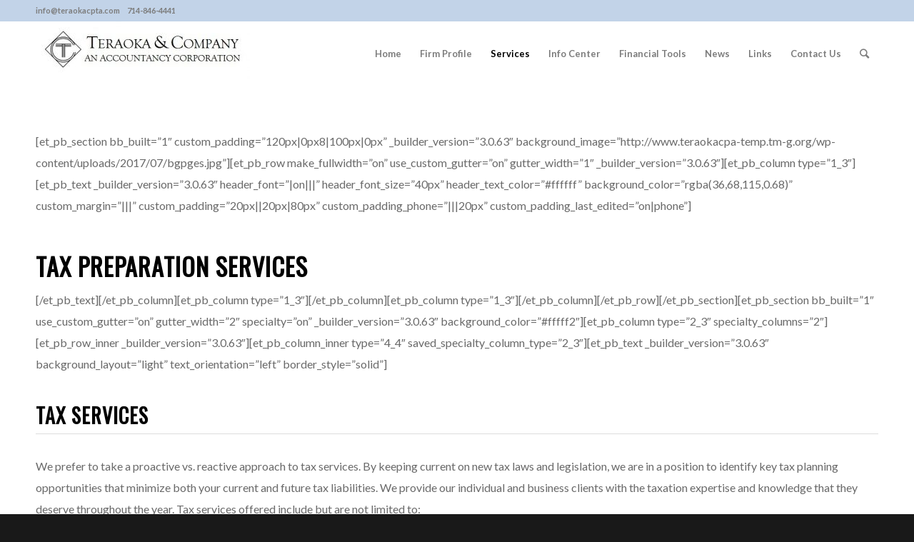

--- FILE ---
content_type: text/html; charset=UTF-8
request_url: http://www.teraokacpa-temp.tm-g.org/tax-preparation-services/
body_size: 19136
content:
<!DOCTYPE html>
<html lang="en-US" class="html_stretched responsive av-preloader-disabled av-default-lightbox  html_header_top html_logo_left html_main_nav_header html_menu_right html_slim html_header_sticky html_header_shrinking html_header_topbar_active html_mobile_menu_phone html_header_searchicon html_content_align_center html_header_unstick_top_disabled html_header_stretch_disabled html_minimal_header html_elegant-blog html_modern-blog html_av-overlay-side html_av-overlay-side-classic html_av-submenu-noclone html_entry_id_167 av-cookies-no-cookie-consent av-no-preview html_text_menu_active ">
<head>
<meta charset="UTF-8" />
<meta name="robots" content="index, follow" />


<!-- mobile setting -->
<meta name="viewport" content="width=device-width, initial-scale=1">

<!-- Scripts/CSS and wp_head hook -->
<title>Tax Preparation Services &#8211; Teraoka and Company</title>
<meta name='robots' content='max-image-preview:large' />
<link rel='dns-prefetch' href='//www.teraokacpa-temp.tm-g.org' />
<link rel='dns-prefetch' href='//s.w.org' />
<link rel="alternate" type="application/rss+xml" title="Teraoka and Company &raquo; Feed" href="http://www.teraokacpa-temp.tm-g.org/feed/" />
<link rel="alternate" type="application/rss+xml" title="Teraoka and Company &raquo; Comments Feed" href="http://www.teraokacpa-temp.tm-g.org/comments/feed/" />

<!-- google webfont font replacement -->

			<script type='text/javascript'>

				(function() {
					
					/*	check if webfonts are disabled by user setting via cookie - or user must opt in.	*/
					var html = document.getElementsByTagName('html')[0];
					var cookie_check = html.className.indexOf('av-cookies-needs-opt-in') >= 0 || html.className.indexOf('av-cookies-can-opt-out') >= 0;
					var allow_continue = true;
					var silent_accept_cookie = html.className.indexOf('av-cookies-user-silent-accept') >= 0;

					if( cookie_check && ! silent_accept_cookie )
					{
						if( ! document.cookie.match(/aviaCookieConsent/) || html.className.indexOf('av-cookies-session-refused') >= 0 )
						{
							allow_continue = false;
						}
						else
						{
							if( ! document.cookie.match(/aviaPrivacyRefuseCookiesHideBar/) )
							{
								allow_continue = false;
							}
							else if( ! document.cookie.match(/aviaPrivacyEssentialCookiesEnabled/) )
							{
								allow_continue = false;
							}
							else if( document.cookie.match(/aviaPrivacyGoogleWebfontsDisabled/) )
							{
								allow_continue = false;
							}
						}
					}
					
					if( allow_continue )
					{
						var f = document.createElement('link');
					
						f.type 	= 'text/css';
						f.rel 	= 'stylesheet';
						f.href 	= '//fonts.googleapis.com/css?family=Oswald%7CLato:300,400,700';
						f.id 	= 'avia-google-webfont';

						document.getElementsByTagName('head')[0].appendChild(f);
					}
				})();
			
			</script>
					<script type="text/javascript">
			window._wpemojiSettings = {"baseUrl":"https:\/\/s.w.org\/images\/core\/emoji\/13.0.1\/72x72\/","ext":".png","svgUrl":"https:\/\/s.w.org\/images\/core\/emoji\/13.0.1\/svg\/","svgExt":".svg","source":{"concatemoji":"http:\/\/www.teraokacpa-temp.tm-g.org\/wp-includes\/js\/wp-emoji-release.min.js?ver=5.7.8"}};
			!function(e,a,t){var n,r,o,i=a.createElement("canvas"),p=i.getContext&&i.getContext("2d");function s(e,t){var a=String.fromCharCode;p.clearRect(0,0,i.width,i.height),p.fillText(a.apply(this,e),0,0);e=i.toDataURL();return p.clearRect(0,0,i.width,i.height),p.fillText(a.apply(this,t),0,0),e===i.toDataURL()}function c(e){var t=a.createElement("script");t.src=e,t.defer=t.type="text/javascript",a.getElementsByTagName("head")[0].appendChild(t)}for(o=Array("flag","emoji"),t.supports={everything:!0,everythingExceptFlag:!0},r=0;r<o.length;r++)t.supports[o[r]]=function(e){if(!p||!p.fillText)return!1;switch(p.textBaseline="top",p.font="600 32px Arial",e){case"flag":return s([127987,65039,8205,9895,65039],[127987,65039,8203,9895,65039])?!1:!s([55356,56826,55356,56819],[55356,56826,8203,55356,56819])&&!s([55356,57332,56128,56423,56128,56418,56128,56421,56128,56430,56128,56423,56128,56447],[55356,57332,8203,56128,56423,8203,56128,56418,8203,56128,56421,8203,56128,56430,8203,56128,56423,8203,56128,56447]);case"emoji":return!s([55357,56424,8205,55356,57212],[55357,56424,8203,55356,57212])}return!1}(o[r]),t.supports.everything=t.supports.everything&&t.supports[o[r]],"flag"!==o[r]&&(t.supports.everythingExceptFlag=t.supports.everythingExceptFlag&&t.supports[o[r]]);t.supports.everythingExceptFlag=t.supports.everythingExceptFlag&&!t.supports.flag,t.DOMReady=!1,t.readyCallback=function(){t.DOMReady=!0},t.supports.everything||(n=function(){t.readyCallback()},a.addEventListener?(a.addEventListener("DOMContentLoaded",n,!1),e.addEventListener("load",n,!1)):(e.attachEvent("onload",n),a.attachEvent("onreadystatechange",function(){"complete"===a.readyState&&t.readyCallback()})),(n=t.source||{}).concatemoji?c(n.concatemoji):n.wpemoji&&n.twemoji&&(c(n.twemoji),c(n.wpemoji)))}(window,document,window._wpemojiSettings);
		</script>
		<style type="text/css">
img.wp-smiley,
img.emoji {
	display: inline !important;
	border: none !important;
	box-shadow: none !important;
	height: 1em !important;
	width: 1em !important;
	margin: 0 .07em !important;
	vertical-align: -0.1em !important;
	background: none !important;
	padding: 0 !important;
}
</style>
	<link rel='stylesheet' id='wp-block-library-css'  href='http://www.teraokacpa-temp.tm-g.org/wp-includes/css/dist/block-library/style.min.css?ver=5.7.8' type='text/css' media='all' />
<link rel='stylesheet' id='rs-plugin-settings-css'  href='http://www.teraokacpa-temp.tm-g.org/wp-content/plugins/revslider/public/assets/css/rs6.css?ver=6.4.3' type='text/css' media='all' />
<style id='rs-plugin-settings-inline-css' type='text/css'>
#rs-demo-id {}
</style>
<link rel='stylesheet' id='gforms_reset_css-css'  href='http://www.teraokacpa-temp.tm-g.org/wp-content/plugins/gravityforms/css/formreset.min.css?ver=2.4.21' type='text/css' media='all' />
<link rel='stylesheet' id='gforms_formsmain_css-css'  href='http://www.teraokacpa-temp.tm-g.org/wp-content/plugins/gravityforms/css/formsmain.min.css?ver=2.4.21' type='text/css' media='all' />
<link rel='stylesheet' id='gforms_ready_class_css-css'  href='http://www.teraokacpa-temp.tm-g.org/wp-content/plugins/gravityforms/css/readyclass.min.css?ver=2.4.21' type='text/css' media='all' />
<link rel='stylesheet' id='gforms_browsers_css-css'  href='http://www.teraokacpa-temp.tm-g.org/wp-content/plugins/gravityforms/css/browsers.min.css?ver=2.4.21' type='text/css' media='all' />
<link rel='stylesheet' id='avia-merged-styles-css'  href='http://www.teraokacpa-temp.tm-g.org/wp-content/uploads/dynamic_avia/avia-merged-styles-7e19e3e781932f25c2bc85715b7f0e46---6061748c00577.css' type='text/css' media='all' />
<script type='text/javascript' src='http://www.teraokacpa-temp.tm-g.org/wp-includes/js/jquery/jquery.min.js?ver=3.5.1' id='jquery-core-js'></script>
<script type='text/javascript' src='http://www.teraokacpa-temp.tm-g.org/wp-includes/js/jquery/jquery-migrate.min.js?ver=3.3.2' id='jquery-migrate-js'></script>
<script type='text/javascript' src='http://www.teraokacpa-temp.tm-g.org/wp-content/plugins/revslider/public/assets/js/rbtools.min.js?ver=6.4.3' id='tp-tools-js'></script>
<script type='text/javascript' src='http://www.teraokacpa-temp.tm-g.org/wp-content/plugins/revslider/public/assets/js/rs6.min.js?ver=6.4.3' id='revmin-js'></script>
<script type='text/javascript' src='http://www.teraokacpa-temp.tm-g.org/wp-content/plugins/gravityforms/js/jquery.json.min.js?ver=2.4.21' id='gform_json-js'></script>
<script type='text/javascript' id='gform_gravityforms-js-extra'>
/* <![CDATA[ */
var gf_global = {"gf_currency_config":{"name":"U.S. Dollar","symbol_left":"$","symbol_right":"","symbol_padding":"","thousand_separator":",","decimal_separator":".","decimals":2},"base_url":"http:\/\/www.teraokacpa-temp.tm-g.org\/wp-content\/plugins\/gravityforms","number_formats":[],"spinnerUrl":"http:\/\/www.teraokacpa-temp.tm-g.org\/wp-content\/plugins\/gravityforms\/images\/spinner.gif"};
/* ]]> */
</script>
<script type='text/javascript' src='http://www.teraokacpa-temp.tm-g.org/wp-content/plugins/gravityforms/js/gravityforms.min.js?ver=2.4.21' id='gform_gravityforms-js'></script>
<script type='text/javascript' src='http://www.teraokacpa-temp.tm-g.org/wp-content/plugins/gravityforms/js/jquery.maskedinput.min.js?ver=2.4.21' id='gform_masked_input-js'></script>
<link rel="https://api.w.org/" href="http://www.teraokacpa-temp.tm-g.org/wp-json/" /><link rel="alternate" type="application/json" href="http://www.teraokacpa-temp.tm-g.org/wp-json/wp/v2/pages/167" /><link rel="EditURI" type="application/rsd+xml" title="RSD" href="http://www.teraokacpa-temp.tm-g.org/xmlrpc.php?rsd" />
<link rel="wlwmanifest" type="application/wlwmanifest+xml" href="http://www.teraokacpa-temp.tm-g.org/wp-includes/wlwmanifest.xml" /> 
<meta name="generator" content="WordPress 5.7.8" />
<link rel="canonical" href="http://www.teraokacpa-temp.tm-g.org/tax-preparation-services/" />
<link rel='shortlink' href='http://www.teraokacpa-temp.tm-g.org/?p=167' />
<link rel="alternate" type="application/json+oembed" href="http://www.teraokacpa-temp.tm-g.org/wp-json/oembed/1.0/embed?url=http%3A%2F%2Fwww.teraokacpa-temp.tm-g.org%2Ftax-preparation-services%2F" />
<link rel="alternate" type="text/xml+oembed" href="http://www.teraokacpa-temp.tm-g.org/wp-json/oembed/1.0/embed?url=http%3A%2F%2Fwww.teraokacpa-temp.tm-g.org%2Ftax-preparation-services%2F&#038;format=xml" />
<link rel="profile" href="http://gmpg.org/xfn/11" />
<link rel="alternate" type="application/rss+xml" title="Teraoka and Company RSS2 Feed" href="http://www.teraokacpa-temp.tm-g.org/feed/" />
<link rel="pingback" href="http://www.teraokacpa-temp.tm-g.org/xmlrpc.php" />
<!--[if lt IE 9]><script src="http://www.teraokacpa-temp.tm-g.org/wp-content/themes/enfold/js/html5shiv.js"></script><![endif]-->

<meta name="generator" content="Powered by Slider Revolution 6.4.3 - responsive, Mobile-Friendly Slider Plugin for WordPress with comfortable drag and drop interface." />

<!-- To speed up the rendering and to display the site as fast as possible to the user we include some styles and scripts for above the fold content inline -->
<script type="text/javascript">'use strict';var avia_is_mobile=!1;if(/Android|webOS|iPhone|iPad|iPod|BlackBerry|IEMobile|Opera Mini/i.test(navigator.userAgent)&&'ontouchstart' in document.documentElement){avia_is_mobile=!0;document.documentElement.className+=' avia_mobile '}
else{document.documentElement.className+=' avia_desktop '};document.documentElement.className+=' js_active ';(function(){var e=['-webkit-','-moz-','-ms-',''],n='';for(var t in e){if(e[t]+'transform' in document.documentElement.style){document.documentElement.className+=' avia_transform ';n=e[t]+'transform'};if(e[t]+'perspective' in document.documentElement.style)document.documentElement.className+=' avia_transform3d '};if(typeof document.getElementsByClassName=='function'&&typeof document.documentElement.getBoundingClientRect=='function'&&avia_is_mobile==!1){if(n&&window.innerHeight>0){setTimeout(function(){var e=0,o={},a=0,t=document.getElementsByClassName('av-parallax'),i=window.pageYOffset||document.documentElement.scrollTop;for(e=0;e<t.length;e++){t[e].style.top='0px';o=t[e].getBoundingClientRect();a=Math.ceil((window.innerHeight+i-o.top)*0.3);t[e].style[n]='translate(0px, '+a+'px)';t[e].style.top='auto';t[e].className+=' enabled-parallax '}},50)}}})();</script><link rel="icon" href="http://www.teraokacpa-temp.tm-g.org/wp-content/uploads/2019/09/cropped-teraoka-favicon-32x32.jpg" sizes="32x32" />
<link rel="icon" href="http://www.teraokacpa-temp.tm-g.org/wp-content/uploads/2019/09/cropped-teraoka-favicon-192x192.jpg" sizes="192x192" />
<link rel="apple-touch-icon" href="http://www.teraokacpa-temp.tm-g.org/wp-content/uploads/2019/09/cropped-teraoka-favicon-180x180.jpg" />
<meta name="msapplication-TileImage" content="http://www.teraokacpa-temp.tm-g.org/wp-content/uploads/2019/09/cropped-teraoka-favicon-270x270.jpg" />
<script type="text/javascript">function setREVStartSize(e){
			//window.requestAnimationFrame(function() {				 
				window.RSIW = window.RSIW===undefined ? window.innerWidth : window.RSIW;	
				window.RSIH = window.RSIH===undefined ? window.innerHeight : window.RSIH;	
				try {								
					var pw = document.getElementById(e.c).parentNode.offsetWidth,
						newh;
					pw = pw===0 || isNaN(pw) ? window.RSIW : pw;
					e.tabw = e.tabw===undefined ? 0 : parseInt(e.tabw);
					e.thumbw = e.thumbw===undefined ? 0 : parseInt(e.thumbw);
					e.tabh = e.tabh===undefined ? 0 : parseInt(e.tabh);
					e.thumbh = e.thumbh===undefined ? 0 : parseInt(e.thumbh);
					e.tabhide = e.tabhide===undefined ? 0 : parseInt(e.tabhide);
					e.thumbhide = e.thumbhide===undefined ? 0 : parseInt(e.thumbhide);
					e.mh = e.mh===undefined || e.mh=="" || e.mh==="auto" ? 0 : parseInt(e.mh,0);		
					if(e.layout==="fullscreen" || e.l==="fullscreen") 						
						newh = Math.max(e.mh,window.RSIH);					
					else{					
						e.gw = Array.isArray(e.gw) ? e.gw : [e.gw];
						for (var i in e.rl) if (e.gw[i]===undefined || e.gw[i]===0) e.gw[i] = e.gw[i-1];					
						e.gh = e.el===undefined || e.el==="" || (Array.isArray(e.el) && e.el.length==0)? e.gh : e.el;
						e.gh = Array.isArray(e.gh) ? e.gh : [e.gh];
						for (var i in e.rl) if (e.gh[i]===undefined || e.gh[i]===0) e.gh[i] = e.gh[i-1];
											
						var nl = new Array(e.rl.length),
							ix = 0,						
							sl;					
						e.tabw = e.tabhide>=pw ? 0 : e.tabw;
						e.thumbw = e.thumbhide>=pw ? 0 : e.thumbw;
						e.tabh = e.tabhide>=pw ? 0 : e.tabh;
						e.thumbh = e.thumbhide>=pw ? 0 : e.thumbh;					
						for (var i in e.rl) nl[i] = e.rl[i]<window.RSIW ? 0 : e.rl[i];
						sl = nl[0];									
						for (var i in nl) if (sl>nl[i] && nl[i]>0) { sl = nl[i]; ix=i;}															
						var m = pw>(e.gw[ix]+e.tabw+e.thumbw) ? 1 : (pw-(e.tabw+e.thumbw)) / (e.gw[ix]);					
						newh =  (e.gh[ix] * m) + (e.tabh + e.thumbh);
					}				
					if(window.rs_init_css===undefined) window.rs_init_css = document.head.appendChild(document.createElement("style"));					
					document.getElementById(e.c).height = newh+"px";
					window.rs_init_css.innerHTML += "#"+e.c+"_wrapper { height: "+newh+"px }";				
				} catch(e){
					console.log("Failure at Presize of Slider:" + e)
				}					   
			//});
		  };</script>
<style type='text/css'>
@font-face {font-family: 'entypo-fontello'; font-weight: normal; font-style: normal; font-display: auto;
src: url('http://www.teraokacpa-temp.tm-g.org/wp-content/themes/enfold/config-templatebuilder/avia-template-builder/assets/fonts/entypo-fontello.woff2') format('woff2'),
url('http://www.teraokacpa-temp.tm-g.org/wp-content/themes/enfold/config-templatebuilder/avia-template-builder/assets/fonts/entypo-fontello.woff') format('woff'),
url('http://www.teraokacpa-temp.tm-g.org/wp-content/themes/enfold/config-templatebuilder/avia-template-builder/assets/fonts/entypo-fontello.ttf') format('truetype'), 
url('http://www.teraokacpa-temp.tm-g.org/wp-content/themes/enfold/config-templatebuilder/avia-template-builder/assets/fonts/entypo-fontello.svg#entypo-fontello') format('svg'),
url('http://www.teraokacpa-temp.tm-g.org/wp-content/themes/enfold/config-templatebuilder/avia-template-builder/assets/fonts/entypo-fontello.eot'),
url('http://www.teraokacpa-temp.tm-g.org/wp-content/themes/enfold/config-templatebuilder/avia-template-builder/assets/fonts/entypo-fontello.eot?#iefix') format('embedded-opentype');
} #top .avia-font-entypo-fontello, body .avia-font-entypo-fontello, html body [data-av_iconfont='entypo-fontello']:before{ font-family: 'entypo-fontello'; }
</style>

<!--
Debugging Info for Theme support: 

Theme: Enfold
Version: 4.7.6.4
Installed: enfold
AviaFramework Version: 5.0
AviaBuilder Version: 4.7.6.4
aviaElementManager Version: 1.0.1
ML:-1-PU:56-PLA:5
WP:5.7.8
Compress: CSS:all theme files - JS:all theme files
Updates: disabled
PLAu:5
-->
</head>




<body id="top" class="page-template-default page page-id-167  rtl_columns stretched oswald lato" itemscope="itemscope" itemtype="https://schema.org/WebPage" >

	
	<div id='wrap_all'>

	
<header id='header' class='all_colors header_color light_bg_color  av_header_top av_logo_left av_main_nav_header av_menu_right av_slim av_header_sticky av_header_shrinking av_header_stretch_disabled av_mobile_menu_phone av_header_searchicon av_header_unstick_top_disabled av_minimal_header av_bottom_nav_disabled  av_header_border_disabled'  role="banner" itemscope="itemscope" itemtype="https://schema.org/WPHeader" >

		<div id='header_meta' class='container_wrap container_wrap_meta  av_secondary_left av_extra_header_active av_phone_active_left av_entry_id_167'>
		
			      <div class='container'>
			      <nav class='sub_menu'  role="navigation" itemscope="itemscope" itemtype="https://schema.org/SiteNavigationElement" ><ul id="avia2-menu" class="menu"><li id="menu-item-2176" class="menu-item menu-item-type-custom menu-item-object-custom menu-item-2176"><a href="mailto:%20info@teraokacpa.com">info@teraokacpta.com</a></li>
</ul></nav><div class='phone-info with_nav'><span>714-846-4441</span></div>			      </div>
		</div>

		<div  id='header_main' class='container_wrap container_wrap_logo'>
	
        <div class='container av-logo-container'><div class='inner-container'><span class='logo'><a href='http://www.teraokacpa-temp.tm-g.org/'><img height="100" width="300" src='http://www.teraokacpa-temp.tm-g.org/wp-content/uploads/2017/07/final-logo-pic-300x85.jpg' alt='Teraoka and Company' title='' /></a></span><nav class='main_menu' data-selectname='Select a page'  role="navigation" itemscope="itemscope" itemtype="https://schema.org/SiteNavigationElement" ><div class="avia-menu av-main-nav-wrap"><ul id="avia-menu" class="menu av-main-nav"><li id="menu-item-9" class="menu-item menu-item-type-post_type menu-item-object-page menu-item-home menu-item-top-level menu-item-top-level-1"><a href="http://www.teraokacpa-temp.tm-g.org/" itemprop="url"><span class="avia-bullet"></span><span class="avia-menu-text">Home</span><span class="avia-menu-fx"><span class="avia-arrow-wrap"><span class="avia-arrow"></span></span></span></a></li>
<li id="menu-item-94" class="menu-item menu-item-type-post_type menu-item-object-page menu-item-top-level menu-item-top-level-2"><a href="http://www.teraokacpa-temp.tm-g.org/firm-profile/" itemprop="url"><span class="avia-bullet"></span><span class="avia-menu-text">Firm Profile</span><span class="avia-menu-fx"><span class="avia-arrow-wrap"><span class="avia-arrow"></span></span></span></a></li>
<li id="menu-item-27" class="menu-item menu-item-type-post_type menu-item-object-page current-menu-ancestor current-menu-parent current_page_parent current_page_ancestor menu-item-has-children menu-item-top-level menu-item-top-level-3"><a href="http://www.teraokacpa-temp.tm-g.org/services/" itemprop="url"><span class="avia-bullet"></span><span class="avia-menu-text">Services</span><span class="avia-menu-fx"><span class="avia-arrow-wrap"><span class="avia-arrow"></span></span></span></a>


<ul class="sub-menu">
	<li id="menu-item-2288" class="menu-item menu-item-type-post_type menu-item-object-page"><a href="http://www.teraokacpa-temp.tm-g.org/business-and-financial-consulting/" itemprop="url"><span class="avia-bullet"></span><span class="avia-menu-text">Business and Financial Consulting</span></a></li>
	<li id="menu-item-2286" class="menu-item menu-item-type-post_type menu-item-object-page"><a href="http://www.teraokacpa-temp.tm-g.org/accounting-and-bookkeeping-services/" itemprop="url"><span class="avia-bullet"></span><span class="avia-menu-text">Accounting and Bookkeeping Services</span></a></li>
	<li id="menu-item-2284" class="menu-item menu-item-type-post_type menu-item-object-page current-menu-item page_item page-item-167 current_page_item"><a href="http://www.teraokacpa-temp.tm-g.org/tax-preparation-services/" itemprop="url"><span class="avia-bullet"></span><span class="avia-menu-text">Tax Preparation Services</span></a></li>
	<li id="menu-item-2285" class="menu-item menu-item-type-post_type menu-item-object-page"><a href="http://www.teraokacpa-temp.tm-g.org/irs-forms-and-publications/" itemprop="url"><span class="avia-bullet"></span><span class="avia-menu-text">IRS Forms and Publications</span></a></li>
</ul>
</li>
<li id="menu-item-93" class="menu-item menu-item-type-post_type menu-item-object-page menu-item-top-level menu-item-top-level-4"><a href="http://www.teraokacpa-temp.tm-g.org/info-center/" itemprop="url"><span class="avia-bullet"></span><span class="avia-menu-text">Info Center</span><span class="avia-menu-fx"><span class="avia-arrow-wrap"><span class="avia-arrow"></span></span></span></a></li>
<li id="menu-item-91" class="menu-item menu-item-type-post_type menu-item-object-page menu-item-top-level menu-item-top-level-5"><a href="http://www.teraokacpa-temp.tm-g.org/financial-tools/" itemprop="url"><span class="avia-bullet"></span><span class="avia-menu-text">Financial Tools</span><span class="avia-menu-fx"><span class="avia-arrow-wrap"><span class="avia-arrow"></span></span></span></a></li>
<li id="menu-item-2235" class="menu-item menu-item-type-post_type menu-item-object-page menu-item-mega-parent  menu-item-top-level menu-item-top-level-6"><a href="http://www.teraokacpa-temp.tm-g.org/news/" itemprop="url"><span class="avia-bullet"></span><span class="avia-menu-text">News</span><span class="avia-menu-fx"><span class="avia-arrow-wrap"><span class="avia-arrow"></span></span></span></a></li>
<li id="menu-item-90" class="menu-item menu-item-type-post_type menu-item-object-page menu-item-top-level menu-item-top-level-7"><a href="http://www.teraokacpa-temp.tm-g.org/links/" itemprop="url"><span class="avia-bullet"></span><span class="avia-menu-text">Links</span><span class="avia-menu-fx"><span class="avia-arrow-wrap"><span class="avia-arrow"></span></span></span></a></li>
<li id="menu-item-25" class="menu-item menu-item-type-post_type menu-item-object-page menu-item-top-level menu-item-top-level-8"><a href="http://www.teraokacpa-temp.tm-g.org/contact-us/" itemprop="url"><span class="avia-bullet"></span><span class="avia-menu-text">Contact Us</span><span class="avia-menu-fx"><span class="avia-arrow-wrap"><span class="avia-arrow"></span></span></span></a></li>
<li id="menu-item-search" class="noMobile menu-item menu-item-search-dropdown menu-item-avia-special"><a aria-label="Search" href="?s=" rel="nofollow" data-avia-search-tooltip="

&lt;form role=&quot;search&quot; action=&quot;http://www.teraokacpa-temp.tm-g.org/&quot; id=&quot;searchform&quot; method=&quot;get&quot; class=&quot;&quot;&gt;
	&lt;div&gt;
		&lt;input type=&quot;submit&quot; value=&quot;&quot; id=&quot;searchsubmit&quot; class=&quot;button avia-font-entypo-fontello&quot; /&gt;
		&lt;input type=&quot;text&quot; id=&quot;s&quot; name=&quot;s&quot; value=&quot;&quot; placeholder='Search' /&gt;
			&lt;/div&gt;
&lt;/form&gt;" aria-hidden='false' data-av_icon='' data-av_iconfont='entypo-fontello'><span class="avia_hidden_link_text">Search</span></a></li><li class="av-burger-menu-main menu-item-avia-special ">
	        			<a href="#" aria-label="Menu" aria-hidden="false">
							<span class="av-hamburger av-hamburger--spin av-js-hamburger">
								<span class="av-hamburger-box">
						          <span class="av-hamburger-inner"></span>
						          <strong>Menu</strong>
								</span>
							</span>
							<span class="avia_hidden_link_text">Menu</span>
						</a>
	        		   </li></ul></div></nav></div> </div> 
		<!-- end container_wrap-->
		</div>
		<div class='header_bg'></div>

<!-- end header -->
</header>
		
	<div id='main' class='all_colors' data-scroll-offset='88'>

	
		<div class='container_wrap container_wrap_first main_color fullsize'>

			<div class='container'>

				<main class='template-page content  av-content-full alpha units'  role="main" itemprop="mainContentOfPage" >

                    
		<article class='post-entry post-entry-type-page post-entry-167'  itemscope="itemscope" itemtype="https://schema.org/CreativeWork" >

			<div class="entry-content-wrapper clearfix">
                <header class="entry-content-header"></header><div class="entry-content"  itemprop="text" ><p>[et_pb_section bb_built=&#8221;1&#8243; custom_padding=&#8221;120px|0px8|100px|0px&#8221; _builder_version=&#8221;3.0.63&#8243; background_image=&#8221;http://www.teraokacpa-temp.tm-g.org/wp-content/uploads/2017/07/bgpges.jpg&#8221;][et_pb_row make_fullwidth=&#8221;on&#8221; use_custom_gutter=&#8221;on&#8221; gutter_width=&#8221;1&#8243; _builder_version=&#8221;3.0.63&#8243;][et_pb_column type=&#8221;1_3&#8243;][et_pb_text _builder_version=&#8221;3.0.63&#8243; header_font=&#8221;|on|||&#8221; header_font_size=&#8221;40px&#8221; header_text_color=&#8221;#ffffff&#8221; background_color=&#8221;rgba(36,68,115,0.68)&#8221; custom_margin=&#8221;|||&#8221; custom_padding=&#8221;20px||20px|80px&#8221; custom_padding_phone=&#8221;|||20px&#8221; custom_padding_last_edited=&#8221;on|phone&#8221;]</p>
<h1>Tax Preparation Services</h1>
<p>[/et_pb_text][/et_pb_column][et_pb_column type=&#8221;1_3&#8243;][/et_pb_column][et_pb_column type=&#8221;1_3&#8243;][/et_pb_column][/et_pb_row][/et_pb_section][et_pb_section bb_built=&#8221;1&#8243; use_custom_gutter=&#8221;on&#8221; gutter_width=&#8221;2&#8243; specialty=&#8221;on&#8221; _builder_version=&#8221;3.0.63&#8243; background_color=&#8221;#fffff2&#8243;][et_pb_column type=&#8221;2_3&#8243; specialty_columns=&#8221;2&#8243;][et_pb_row_inner _builder_version=&#8221;3.0.63&#8243;][et_pb_column_inner type=&#8221;4_4&#8243; saved_specialty_column_type=&#8221;2_3&#8243;][et_pb_text _builder_version=&#8221;3.0.63&#8243; background_layout=&#8221;light&#8221; text_orientation=&#8221;left&#8221; border_style=&#8221;solid&#8221;]</p>
<h2 class="services-list-cat-title"><strong>Tax Services</strong></h2>
<hr />
<p>We prefer to take a proactive vs. reactive approach to tax services. By keeping current on new tax laws and legislation, we are in a position to identify key tax planning opportunities that minimize both your current and future tax liabilities. We provide our individual and business clients with the taxation expertise and knowledge that they deserve throughout the year. Tax services offered include but are not limited to:</p>
<p>Tax services offered include but are not limited to:</p>
<p>*Tax planning &amp; return preparation</p>
<p>– Individuals</p>
<p>– Corporations</p>
<p>– Partnerships</p>
<p>– Sole proprietorships</p>
<p>– LLCs/LLPs</p>
<p>– Estates, trusts &amp; gift</p>
<p>– Not-for-profit organizations</p>
<p>*Taxing authority representation</p>
<p>*Divorce and support issues</p>
<p>*Tax effects of buying/selling a business</p>
<p>*Divorce and support issues</p>
<p>*Tax effects of buying/selling a business</p>
<div> <strong>Tax Planning &amp; Preparation</strong></div>
<p>Tax planning and preparation form a winning combination for our successful individual and business clients. Whether you are an individual or a multi-tiered partnership, our experienced staff can develop tax strategies that take advantage of new tax laws and legislation.</p>
<div><strong>Estate &amp; Trust Tax Preparation</strong></div>
<p>Effective estate and gift planning facilitates the orderly transfer of assets to your beneficiaries, provides security for your surviving spouse, and can reduce or eliminate the tax due on the transfer of your business and other assets. For business owners, providing for business continuity and succession of ownership is essential. We can guide you through the complex process of getting your financial affairs in order.</p>
<p><strong>Non-filed tax returns</strong></p>
<p>Every day the massive computer center at the IRS is getting more sophisticated, it&#8217;s just a matter of time before they catch up with you.</p>
<p>This is not a situation to take lightly. Failing to file your tax returns is a criminal offense. If you do not file, you can be prosecuted and punished with potential jail time, one year for each year not filed. Why risk potentially losing your freedom for failing to file your tax returns?</p>
<p>Let us give you the peace of mind you deserve by helping you get in compliance with the law. If you voluntarily file your delinquent returns you&#8217;ll likely avoid further problems other than having to pay the interest and penalties.</p>
<p>If you wait for the IRS to file your returns for you, they are filed in the best interest of the government, usually with little or none of the deductions you are entitled to.</p>
<p>Before anything can be done to extract you from this predicament all the returns must be filed. You must be current. In most cases, you will likely owe taxes, interest, and penalties after the returns are filed. Once we see how much is owed, we&#8217;ll set a course of action to get you off the hook!</p>
<div> <strong>IRS Representation</strong></div>
<p>During our years of experience dealing with many taxing authorities, we have achieved a level of competence that can ensure our clients they are being properly represented before the various federal and state tax agencies.</p>
<p><strong>Having Problems with the IRS?</strong></p>
<p>We are here to help you resolve your tax problems and put an end to the misery that the IRS can put you through. We pride ourselves on being very efficient, affordable, and extremely discreet.</p>
<p>Nothing strikes fear in the hearts of people more than receiving an IRS audit letter in the mail. Audits take significant time away from your business and family, requiring you to gather mounds of records substantiating each and every item reported on your tax return and develop a comprehensive understanding of tax law.</p>
<p>The IRS leaves no stone unturned in its mission to determine the accuracy of your tax return. If you do not comply with the auditor, the IRS will recalculate your tax and send you home with a hefty tax bill as your parting gift.</p>
<p>Many taxpayers decide to handle a tax audit themselves, and discover they may have been &#8220;penny wise,&#8221; avoiding a representative&#8217;s fee, but &#8220;pound foolish,&#8221; because they received a substantial bill for a significant tax deficiency.</p>
<p>You see, IRS Auditors are trained to extract more information from you than you have a legal obligation to provide. IRS Auditors know that most people fear them and are ignorant of their rights. As a result, they know they can use that fear and ignorance to their advantage.</p>
<p>Rarely do our clients even have to talk with the IRS. We handle it all for you so that you need not take time off of your business or job to handle the bureaucracy and paperwork of the IRS. No lost wages or business. You simply forward notification of an audit to us and we handle it from A to Z</p>
<p><strong>IRS Levies</strong></p>
<p>Levies can really do a lot of damage and even ruin your life. A levy is the IRS&#8217;s way of getting your immediate attention. What they are saying is, we have tried to communicate with you but you have ignored us. Levies are used to seize your wages and whatever other assets you have. If you own it, they can take it. That includes checking accounts, vehicles, stocks, bonds, boats, paychecks, and even Social Security checks!</p>
<p>Imagine waking up one morning and finding all your bank accounts have been cleaned out. They will take every dime. If this amount did not cover what is owed, they&#8217;ll keep taking your money until you cover your tax liability. They know that levying your bank account will cause checks to bounce, alerting many people that you have tax problems. But they don&#8217;t care! Their sole objective is to collect the taxes owed.</p>
<p>As bad as that is, a worse method is a wage levy (or garnishment). That&#8217;s when most of your pay check goes to the IRS, they don&#8217;t leave you enough to pay the bills, and most of your check goes to the IRS each and every week until the debt is paid.</p>
<p>If that doesn&#8217;t accomplish what they want, they&#8217;ll pull out all the stops. They&#8217;ll seize your assets, and sell them at auction. That includes everything you own; home, cars, boats, jewelry, motorcycles, insurance policies, retirement funds, anything of value.</p>
<p>We are often able to get those levies released and help you get out of this terrible situation. Our goal is to get you even with the IRS, with what you can afford, and let you start life anew.</p>
<p><strong>IRS Seizures</strong></p>
<p>Unlike the levy which involves intangible assets such as your bank account, a seizure is the taking of physical assets, such as your home or car. Seizures usually happen in aggravated cases when someone ignores many requests by the IRS over a long period of time to pay their outstanding taxes.</p>
<p>A Seizure should not be taken lightly. The IRS will ultimately pursue seizure of your physical assets. Don&#8217;t think they won&#8217;t. Many a newspaper or television show has reported citizens being forced out of their homes after it was sold at an IRS auction, often for as little as half its value.</p>
<p>When the IRS seizes your assets they want to quickly sell them at auction. They often get less than half your assets value, so they often seize everything you own including your home, cars, boats, jewelry, motorcycles, insurance policies, and even your retirement funds.</p>
<p><strong>IRS Offer in Compromise</strong></p>
<p>Did you know that you can settle your debt with the IRS for just pennies on the dollar with their Offer in Compromise program? The program allows taxpayers to settle with the IRS on tax debt that has been incorrectly assessed or for liabilities they cannot afford to pay.</p>
<p>The IRS Code states: &#8220;We will accept an Offer in Compromise when it is unlikely that we can collect the full amount owed and the amount you offer reasonably reflects the collection potential&#8230;&#8221; (Internal Revenue Code section 7122).</p>
<p>Often it is possible to fully and completely eliminate the taxes you owe &#8211; including all penalties and interest &#8211; at an enormous discount. There is no preset bottom limit that the IRS will accept to settle your debt especially if your offer is done &#8220;right.&#8221;</p>
<p>If done correctly your debt may be settled for only 5-15{0dbc760a9dfc4e3d205bd116e2385a09c3833b2f256cc77f7485397a9d5ecf63} of what you presently owe. The key is to determine the least amount that the IRS will accept from you before you make the offer.</p>
<p><strong>IRS Payment Plan</strong></p>
<p>If you don&#8217;t qualify for the IRS Offer In Compromise program, a Payment Plan may be the way to resolve your problem. Setting up a payment plan with the IRS gives you a little more time to pay off your tax debts.</p>
<p>Unfortunately, penalties and interest will continue to be charged on your outstanding balance as you pay the debt off. You are required by law to pay the interest on your tax debt.</p>
<p><strong>Bankruptcy</strong></p>
<p>Your back taxes, interest and penalties can be wiped out by filing bankruptcy. If you qualify, bankruptcy can be the best solution to resolve your crushing tax problems.</p>
<p>Unfortunately, not everyone qualifies to wipe out their tax debt in bankruptcy. Certain rules have to be met first. If you file bankruptcy and don&#8217;t meet the rules, the IRS will still be in hot pursuit after your bankruptcy is over. Proper pre-bankruptcy planning is key to determining if bankruptcy is or can be a viable solution.</p>
<p>&nbsp;</p>
<div></div>
<p>[/et_pb_text][/et_pb_column_inner][/et_pb_row_inner][/et_pb_column][et_pb_column type=&#8221;1_3&#8243;][et_pb_blurb title=&#8221;Our Toolbox Handy Calculators, Tax Articles and More&#8221; image=&#8221;http://www.teraokacpa-temp.tm-g.org/wp-content/uploads/2015/12/tool_box-1.png&#8221; icon_placement=&#8221;left&#8221; _builder_version=&#8221;3.0.63&#8243; header_font=&#8221;|on|||&#8221; header_font_size=&#8221;18px&#8221; header_text_color=&#8221;#333333&#8243; header_line_height=&#8221;1.1em&#8221; use_border_color=&#8221;on&#8221; border_color=&#8221;#cccccc&#8221; custom_padding=&#8221;20px|20px|20px|20px&#8221; global_module=&#8221;616&#8243; saved_tabs=&#8221;all&#8221; background_color=&#8221;#ffffff&#8221;]</p>
<ul>
<li><a href="http://www.teraokacpa-temp.tm-g.org/links/">Tax Center</a></li>
<li><a href="http://www.teraokacpa-temp.tm-g.org/financial-tools/">Calculators</a></li>
<li><a href="http://www.teraokacpa-temp.tm-g.org/newsletters/">Tax Tips</a></li>
<li><a href="https://fileshare.cchwebsites.com/index.php?hash=4eb1568cadb9f">Send us a File</a></li>
<li><a href="http://www.teraokacpa-temp.tm-g.org/receive-important-updates/">Newsletter Sign Up</a></li>
</ul>
<p>[/et_pb_blurb][et_pb_cta title=&#8221;Contact Us For A Free Consultation &#8221; background_color=&#8221;#2d214f&#8221; _builder_version=&#8221;3.0.63&#8243; header_font=&#8221;|on|||&#8221; global_module=&#8221;617&#8243; saved_tabs=&#8221;all&#8221;] 
                <div class='gf_browser_chrome gform_wrapper' id='gform_wrapper_1' ><form method='post' enctype='multipart/form-data'  id='gform_1'  action='/tax-preparation-services/'>
                        <div class='gform_body'><ul id='gform_fields_1' class='gform_fields top_label form_sublabel_below description_below'><li id='field_1_1'  class='gfield gfield_contains_required field_sublabel_below field_description_below gfield_visibility_visible' ><label class='gfield_label gfield_label_before_complex'  >Name<span class='gfield_required'>*</span></label><div class='ginput_complex ginput_container no_prefix has_first_name no_middle_name has_last_name no_suffix gf_name_has_2 ginput_container_name' id='input_1_1'>
                            
                            <span id='input_1_1_3_container' class='name_first' >
                                                    <input type='text' name='input_1.3' id='input_1_1_3' value='' aria-label='First name'   aria-required="true" aria-invalid="false" />
                                                    <label for='input_1_1_3' >First</label>
                                                </span>
                            
                            <span id='input_1_1_6_container' class='name_last' >
                                                    <input type='text' name='input_1.6' id='input_1_1_6' value='' aria-label='Last name'   aria-required="true" aria-invalid="false" />
                                                    <label for='input_1_1_6' >Last</label>
                                                </span>
                            
                        </div></li><li id='field_1_2'  class='gfield gfield_contains_required field_sublabel_below field_description_below gfield_visibility_visible' ><label class='gfield_label' for='input_1_2' >Email<span class='gfield_required'>*</span></label><div class='ginput_container ginput_container_email'>
                            <input name='input_2' id='input_1_2' type='text' value='' class='large'    aria-required="true" aria-invalid="false" />
                        </div></li><li id='field_1_3'  class='gfield gfield_contains_required field_sublabel_below field_description_below gfield_visibility_visible' ><label class='gfield_label gfield_label_before_complex'  >Address<span class='gfield_required'>*</span></label>    
                    <div class='ginput_complex ginput_container has_street has_street2 has_city has_state has_zip ginput_container_address' id='input_1_3' >
                         <span class='ginput_full address_line_1' id='input_1_3_1_container' >
                                        <input type='text' name='input_3.1' id='input_1_3_1' value=''    aria-required="true"/>
                                        <label for='input_1_3_1' id='input_1_3_1_label' >Street Address</label>
                                    </span><span class='ginput_full address_line_2' id='input_1_3_2_container' >
                                        <input type='text' name='input_3.2' id='input_1_3_2' value=''   />
                                        <label for='input_1_3_2' id='input_1_3_2_label' >Address Line 2</label>
                                    </span><span class='ginput_left address_city' id='input_1_3_3_container' >
                                    <input type='text' name='input_3.3' id='input_1_3_3' value=''    aria-required="true"/>
                                    <label for='input_1_3_3' id='input_1_3_3_label' >City</label>
                                 </span><span class='ginput_right address_state' id='input_1_3_4_container' >
                                        <select name='input_3.4' id='input_1_3_4'     aria-required="true"><option value='' selected='selected'></option><option value='Alabama' >Alabama</option><option value='Alaska' >Alaska</option><option value='Arizona' >Arizona</option><option value='Arkansas' >Arkansas</option><option value='California' >California</option><option value='Colorado' >Colorado</option><option value='Connecticut' >Connecticut</option><option value='Delaware' >Delaware</option><option value='District of Columbia' >District of Columbia</option><option value='Florida' >Florida</option><option value='Georgia' >Georgia</option><option value='Hawaii' >Hawaii</option><option value='Idaho' >Idaho</option><option value='Illinois' >Illinois</option><option value='Indiana' >Indiana</option><option value='Iowa' >Iowa</option><option value='Kansas' >Kansas</option><option value='Kentucky' >Kentucky</option><option value='Louisiana' >Louisiana</option><option value='Maine' >Maine</option><option value='Maryland' >Maryland</option><option value='Massachusetts' >Massachusetts</option><option value='Michigan' >Michigan</option><option value='Minnesota' >Minnesota</option><option value='Mississippi' >Mississippi</option><option value='Missouri' >Missouri</option><option value='Montana' >Montana</option><option value='Nebraska' >Nebraska</option><option value='Nevada' >Nevada</option><option value='New Hampshire' >New Hampshire</option><option value='New Jersey' >New Jersey</option><option value='New Mexico' >New Mexico</option><option value='New York' >New York</option><option value='North Carolina' >North Carolina</option><option value='North Dakota' >North Dakota</option><option value='Ohio' >Ohio</option><option value='Oklahoma' >Oklahoma</option><option value='Oregon' >Oregon</option><option value='Pennsylvania' >Pennsylvania</option><option value='Rhode Island' >Rhode Island</option><option value='South Carolina' >South Carolina</option><option value='South Dakota' >South Dakota</option><option value='Tennessee' >Tennessee</option><option value='Texas' >Texas</option><option value='Utah' >Utah</option><option value='Vermont' >Vermont</option><option value='Virginia' >Virginia</option><option value='Washington' >Washington</option><option value='West Virginia' >West Virginia</option><option value='Wisconsin' >Wisconsin</option><option value='Wyoming' >Wyoming</option><option value='Armed Forces Americas' >Armed Forces Americas</option><option value='Armed Forces Europe' >Armed Forces Europe</option><option value='Armed Forces Pacific' >Armed Forces Pacific</option></select>
                                        <label for='input_1_3_4' id='input_1_3_4_label' >State</label>
                                      </span><span class='ginput_left address_zip' id='input_1_3_5_container' >
                                    <input type='text' name='input_3.5' id='input_1_3_5' value=''    aria-required="true"/>
                                    <label for='input_1_3_5' id='input_1_3_5_label' >ZIP Code</label>
                                </span><input type='hidden' class='gform_hidden' name='input_3.6' id='input_1_3_6' value='United States'/>
                    <div class='gf_clear gf_clear_complex'></div>
                </div></li><li id='field_1_4'  class='gfield field_sublabel_below field_description_below gfield_visibility_visible' ><label class='gfield_label' for='input_1_4' >Phone</label><div class='ginput_container ginput_container_phone'><input name='input_4' id='input_1_4' type='text' value='' class='large'    aria-invalid="false"  /></div></li><li id='field_1_5'  class='gfield field_sublabel_below field_description_below gfield_visibility_visible' ><label class='gfield_label' for='input_1_5' >Comment</label><div class='ginput_container ginput_container_textarea'><textarea name='input_5' id='input_1_5' class='textarea large'      aria-invalid="false"   rows='10' cols='50'></textarea></div></li><li id='field_1_6'  class='gfield field_sublabel_below field_description_below gfield_visibility_visible' ><label class='gfield_label' for='input_1_6' >CAPTCHA</label><div id='input_1_6' class='ginput_container ginput_recaptcha' data-sitekey='6LdLg7YUAAAAAKvS7o5uHzpqDxweHpk6cX8jfCV9'  data-theme='light' data-tabindex='0'  data-badge=''></div></li>
                            </ul></div>
        <div class='gform_footer top_label'> <input type='submit' id='gform_submit_button_1' class='gform_button button' value='Submit Form'  onclick='if(window["gf_submitting_1"]){return false;}  window["gf_submitting_1"]=true;  ' onkeypress='if( event.keyCode == 13 ){ if(window["gf_submitting_1"]){return false;} window["gf_submitting_1"]=true;  jQuery("#gform_1").trigger("submit",[true]); }' /> 
            <input type='hidden' class='gform_hidden' name='is_submit_1' value='1' />
            <input type='hidden' class='gform_hidden' name='gform_submit' value='1' />
            
            <input type='hidden' class='gform_hidden' name='gform_unique_id' value='' />
            <input type='hidden' class='gform_hidden' name='state_1' value='WyJbXSIsIjU1YmM4ZmFlNTY1MzcwZmQyNmY3ZDJkMWExYjMyMDYwIl0=' />
            <input type='hidden' class='gform_hidden' name='gform_target_page_number_1' id='gform_target_page_number_1' value='0' />
            <input type='hidden' class='gform_hidden' name='gform_source_page_number_1' id='gform_source_page_number_1' value='1' />
            <input type='hidden' name='gform_field_values' value='' />
            
        </div>
                        </form>
                        </div><script type='text/javascript'> jQuery(document).bind('gform_post_render', function(event, formId, currentPage){if(formId == 1) {jQuery('#input_1_4').mask('(999) 999-9999').bind('keypress', function(e){if(e.which == 13){jQuery(this).blur();} } );} } );jQuery(document).bind('gform_post_conditional_logic', function(event, formId, fields, isInit){} );</script><script type='text/javascript'> jQuery(document).ready(function(){jQuery(document).trigger('gform_post_render', [1, 1]) } ); </script><br />
[/et_pb_cta][/et_pb_column][/et_pb_section][et_pb_section bb_built=&#8221;1&#8243; fullwidth=&#8221;on&#8221; _builder_version=&#8221;3.0.63&#8243; global_module=&#8221;598&#8243;][et_pb_fullwidth_map global_parent=&#8221;598&#8243; address=&#8221;16872 Bolsa Chica St #202, Huntington Beach, CA 92649, USA&#8221; zoom_level=&#8221;17&#8243; address_lat=&#8221;33.7168197665893&#8243; address_lng=&#8221;-118.04154745655289&#8243; _builder_version=&#8221;3.0.63&#8243; background_position=&#8221;top_left&#8221; background_repeat=&#8221;repeat&#8221; background_size=&#8221;initial&#8221;] [et_pb_map_pin title=&#8221;Teraoka and Company CPA&#8221; pin_address=&#8221;16872 Bolsa Chica St #202, Huntington Beach, CA 92649, USA&#8221; pin_address_lat=&#8221;33.7168629&#8243; pin_address_lng=&#8221;-118.04084740000002&#8243; _builder_version=&#8221;3.0.63&#8243;]</p>
<p><img loading="lazy" class="alignnone size-full wp-image-554" src="http://www.teraokacpa-temp.tm-g.org/wp-content/uploads/2017/07/Remax-Childers-21-150x110.jpg" alt="" width="150" height="110" /></p>
<p>Phone <a href="tel://714-846-4441">714-846-4441</a><br />
Fax 714-840-4712<br />
Email <a href="mailto:info@teraokacpa-temp.tm-g.org">info@teraokacpa-temp.tm-g.org</a></p>
<p>[/et_pb_map_pin] [/et_pb_fullwidth_map][/et_pb_section][et_pb_section bb_built=&#8221;1&#8243; background_color=&#8221;#1f214a&#8221; _builder_version=&#8221;3.0.63&#8243; global_module=&#8221;596&#8243;][et_pb_row global_parent=&#8221;596&#8243; use_custom_gutter=&#8221;on&#8221; gutter_width=&#8221;1&#8243; background_position_1=&#8221;top_left&#8221; background_position_2=&#8221;top_left&#8221; background_position_3=&#8221;top_left&#8221; background_repeat_1=&#8221;no-repeat&#8221; background_repeat_2=&#8221;no-repeat&#8221; background_repeat_3=&#8221;no-repeat&#8221; _builder_version=&#8221;3.0.63&#8243; background_position=&#8221;top_left&#8221; background_repeat=&#8221;repeat&#8221; background_size=&#8221;initial&#8221;][et_pb_column type=&#8221;1_3&#8243;][et_pb_image global_parent=&#8221;596&#8243; src=&#8221;http://www.teraokacpa-temp.tm-g.org/wp-content/uploads/2015/12/remax-logo-footer.jpg&#8221; _builder_version=&#8221;3.0.63&#8243; url=&#8221;http://www.teraokacpa-temp.tm-g.org/&#8221; /][/et_pb_column][et_pb_column type=&#8221;1_3&#8243;][et_pb_text admin_label=&#8221;Menu&#8221; global_parent=&#8221;596&#8243; background_layout=&#8221;dark&#8221; _builder_version=&#8221;3.0.63&#8243; header_font_size=&#8221;24px&#8221;]</p>
<h1>Menu</h1>
<p>[/et_pb_text][et_pb_button global_parent=&#8221;596&#8243; button_url=&#8221;http://www.teraokacpa-temp.tm-g.org/&#8221; button_text=&#8221;Home&#8221; button_alignment=&#8221;left&#8221; background_layout=&#8221;dark&#8221; _builder_version=&#8221;3.0.63&#8243; custom_button=&#8221;on&#8221; button_text_size=&#8221;14&#8243; button_bg_color=&#8221;rgba(0,0,0,0)&#8221; button_border_color=&#8221;rgba(0,0,0,0)&#8221; button_icon=&#8221;{0dbc760a9dfc4e3d205bd116e2385a09c3833b2f256cc77f7485397a9d5ecf63}{0dbc760a9dfc4e3d205bd116e2385a09c3833b2f256cc77f7485397a9d5ecf63}102{0dbc760a9dfc4e3d205bd116e2385a09c3833b2f256cc77f7485397a9d5ecf63}{0dbc760a9dfc4e3d205bd116e2385a09c3833b2f256cc77f7485397a9d5ecf63}&#8221; button_icon_color=&#8221;#2c8ce4&#8243; button_icon_placement=&#8221;left&#8221; button_bg_color_hover=&#8221;rgba(0,0,0,0)&#8221; button_border_color_hover=&#8221;rgba(0,0,0,0)&#8221; background_color=&#8221;#7EBEC5&#8243; /][et_pb_button global_parent=&#8221;596&#8243; button_url=&#8221;http://www.teraokacpa-temp.tm-g.org/firm-profile/&#8221; button_text=&#8221;Firm Profile&#8221; button_alignment=&#8221;left&#8221; background_layout=&#8221;dark&#8221; _builder_version=&#8221;3.0.63&#8243; custom_button=&#8221;on&#8221; button_text_size=&#8221;14&#8243; button_bg_color=&#8221;rgba(0,0,0,0)&#8221; button_border_color=&#8221;rgba(0,0,0,0)&#8221; button_icon=&#8221;{0dbc760a9dfc4e3d205bd116e2385a09c3833b2f256cc77f7485397a9d5ecf63}{0dbc760a9dfc4e3d205bd116e2385a09c3833b2f256cc77f7485397a9d5ecf63}131{0dbc760a9dfc4e3d205bd116e2385a09c3833b2f256cc77f7485397a9d5ecf63}{0dbc760a9dfc4e3d205bd116e2385a09c3833b2f256cc77f7485397a9d5ecf63}&#8221; button_icon_color=&#8221;#2c8ce4&#8243; button_icon_placement=&#8221;left&#8221; button_bg_color_hover=&#8221;rgba(0,0,0,0)&#8221; button_border_color_hover=&#8221;rgba(0,0,0,0)&#8221; background_color=&#8221;#7EBEC5&#8243; /][et_pb_button global_parent=&#8221;596&#8243; button_url=&#8221;http://www.teraokacpa-temp.tm-g.org/services/&#8221; button_text=&#8221;Services&#8221; button_alignment=&#8221;left&#8221; background_layout=&#8221;dark&#8221; _builder_version=&#8221;3.0.63&#8243; custom_button=&#8221;on&#8221; button_text_size=&#8221;14&#8243; button_bg_color=&#8221;rgba(0,0,0,0)&#8221; button_border_color=&#8221;rgba(0,0,0,0)&#8221; button_icon=&#8221;{0dbc760a9dfc4e3d205bd116e2385a09c3833b2f256cc77f7485397a9d5ecf63}{0dbc760a9dfc4e3d205bd116e2385a09c3833b2f256cc77f7485397a9d5ecf63}269{0dbc760a9dfc4e3d205bd116e2385a09c3833b2f256cc77f7485397a9d5ecf63}{0dbc760a9dfc4e3d205bd116e2385a09c3833b2f256cc77f7485397a9d5ecf63}&#8221; button_icon_color=&#8221;#2c8ce4&#8243; button_icon_placement=&#8221;left&#8221; button_bg_color_hover=&#8221;rgba(0,0,0,0)&#8221; button_border_color_hover=&#8221;rgba(0,0,0,0)&#8221; background_color=&#8221;#7EBEC5&#8243; /][et_pb_button global_parent=&#8221;596&#8243; button_url=&#8221;http://www.teraokacpa-temp.tm-g.org/info-center/&#8221; button_text=&#8221;Info Center&#8221; button_alignment=&#8221;left&#8221; background_layout=&#8221;dark&#8221; _builder_version=&#8221;3.0.63&#8243; custom_button=&#8221;on&#8221; button_text_size=&#8221;14&#8243; button_bg_color=&#8221;rgba(0,0,0,0)&#8221; button_border_color=&#8221;rgba(0,0,0,0)&#8221; button_icon=&#8221;{0dbc760a9dfc4e3d205bd116e2385a09c3833b2f256cc77f7485397a9d5ecf63}{0dbc760a9dfc4e3d205bd116e2385a09c3833b2f256cc77f7485397a9d5ecf63}83{0dbc760a9dfc4e3d205bd116e2385a09c3833b2f256cc77f7485397a9d5ecf63}{0dbc760a9dfc4e3d205bd116e2385a09c3833b2f256cc77f7485397a9d5ecf63}&#8221; button_icon_color=&#8221;#2c8ce4&#8243; button_icon_placement=&#8221;left&#8221; button_bg_color_hover=&#8221;rgba(0,0,0,0)&#8221; button_border_color_hover=&#8221;rgba(0,0,0,0)&#8221; background_color=&#8221;#7EBEC5&#8243; /][et_pb_button global_parent=&#8221;596&#8243; button_url=&#8221;http://www.teraokacpa-temp.tm-g.org/newsletters/&#8221; button_text=&#8221;Newsletters&#8221; button_alignment=&#8221;left&#8221; background_layout=&#8221;dark&#8221; _builder_version=&#8221;3.0.63&#8243; custom_button=&#8221;on&#8221; button_text_size=&#8221;14&#8243; button_bg_color=&#8221;rgba(0,0,0,0)&#8221; button_border_color=&#8221;rgba(0,0,0,0)&#8221; button_icon=&#8221;{0dbc760a9dfc4e3d205bd116e2385a09c3833b2f256cc77f7485397a9d5ecf63}{0dbc760a9dfc4e3d205bd116e2385a09c3833b2f256cc77f7485397a9d5ecf63}238{0dbc760a9dfc4e3d205bd116e2385a09c3833b2f256cc77f7485397a9d5ecf63}{0dbc760a9dfc4e3d205bd116e2385a09c3833b2f256cc77f7485397a9d5ecf63}&#8221; button_icon_color=&#8221;#2c8ce4&#8243; button_icon_placement=&#8221;left&#8221; button_bg_color_hover=&#8221;rgba(0,0,0,0)&#8221; button_border_color_hover=&#8221;rgba(0,0,0,0)&#8221; background_color=&#8221;#7EBEC5&#8243; /][et_pb_button global_parent=&#8221;596&#8243; button_url=&#8221;http://www.teraokacpa-temp.tm-g.org/financial-tools/&#8221; button_text=&#8221;Financial Tools&#8221; button_alignment=&#8221;left&#8221; background_layout=&#8221;dark&#8221; _builder_version=&#8221;3.0.63&#8243; custom_button=&#8221;on&#8221; button_text_size=&#8221;14&#8243; button_bg_color=&#8221;rgba(0,0,0,0)&#8221; button_border_color=&#8221;rgba(0,0,0,0)&#8221; button_icon=&#8221;{0dbc760a9dfc4e3d205bd116e2385a09c3833b2f256cc77f7485397a9d5ecf63}{0dbc760a9dfc4e3d205bd116e2385a09c3833b2f256cc77f7485397a9d5ecf63}155{0dbc760a9dfc4e3d205bd116e2385a09c3833b2f256cc77f7485397a9d5ecf63}{0dbc760a9dfc4e3d205bd116e2385a09c3833b2f256cc77f7485397a9d5ecf63}&#8221; button_icon_color=&#8221;#2c8ce4&#8243; button_icon_placement=&#8221;left&#8221; button_bg_color_hover=&#8221;rgba(0,0,0,0)&#8221; button_border_color_hover=&#8221;rgba(0,0,0,0)&#8221; background_color=&#8221;#7EBEC5&#8243; /][et_pb_button global_parent=&#8221;596&#8243; button_url=&#8221;http://www.teraokacpa-temp.tm-g.org/links/&#8221; button_text=&#8221;Links&#8221; button_alignment=&#8221;left&#8221; background_layout=&#8221;dark&#8221; _builder_version=&#8221;3.0.63&#8243; custom_button=&#8221;on&#8221; button_text_size=&#8221;14&#8243; button_bg_color=&#8221;rgba(0,0,0,0)&#8221; button_border_color=&#8221;rgba(0,0,0,0)&#8221; button_icon=&#8221;{0dbc760a9dfc4e3d205bd116e2385a09c3833b2f256cc77f7485397a9d5ecf63}{0dbc760a9dfc4e3d205bd116e2385a09c3833b2f256cc77f7485397a9d5ecf63}137{0dbc760a9dfc4e3d205bd116e2385a09c3833b2f256cc77f7485397a9d5ecf63}{0dbc760a9dfc4e3d205bd116e2385a09c3833b2f256cc77f7485397a9d5ecf63}&#8221; button_icon_color=&#8221;#2c8ce4&#8243; button_icon_placement=&#8221;left&#8221; button_bg_color_hover=&#8221;rgba(0,0,0,0)&#8221; button_border_color_hover=&#8221;rgba(0,0,0,0)&#8221; background_color=&#8221;#7EBEC5&#8243; /][et_pb_button global_parent=&#8221;596&#8243; button_url=&#8221;http://www.teraokacpa-temp.tm-g.org/contact-us/&#8221; button_text=&#8221;Contact Us&#8221; button_alignment=&#8221;left&#8221; background_layout=&#8221;dark&#8221; _builder_version=&#8221;3.0.63&#8243; custom_button=&#8221;on&#8221; button_text_size=&#8221;14&#8243; button_bg_color=&#8221;rgba(0,0,0,0)&#8221; button_border_color=&#8221;rgba(0,0,0,0)&#8221; button_icon=&#8221;{0dbc760a9dfc4e3d205bd116e2385a09c3833b2f256cc77f7485397a9d5ecf63}{0dbc760a9dfc4e3d205bd116e2385a09c3833b2f256cc77f7485397a9d5ecf63}264{0dbc760a9dfc4e3d205bd116e2385a09c3833b2f256cc77f7485397a9d5ecf63}{0dbc760a9dfc4e3d205bd116e2385a09c3833b2f256cc77f7485397a9d5ecf63}&#8221; button_icon_color=&#8221;#2c8ce4&#8243; button_icon_placement=&#8221;left&#8221; button_bg_color_hover=&#8221;rgba(0,0,0,0)&#8221; button_border_color_hover=&#8221;rgba(0,0,0,0)&#8221; background_color=&#8221;#7EBEC5&#8243; /][/et_pb_column][et_pb_column type=&#8221;1_3&#8243;][et_pb_text admin_label=&#8221;Contact Us&#8221; global_parent=&#8221;596&#8243; background_layout=&#8221;dark&#8221; _builder_version=&#8221;3.0.63&#8243; header_font_size=&#8221;24px&#8221;]</p>
<h1>Contact Us</h1>
<p>Certified Public Accountants</p>
<p>[/et_pb_text][et_pb_blurb global_parent=&#8221;596&#8243; use_icon=&#8221;on&#8221; font_icon=&#8221;{0dbc760a9dfc4e3d205bd116e2385a09c3833b2f256cc77f7485397a9d5ecf63}{0dbc760a9dfc4e3d205bd116e2385a09c3833b2f256cc77f7485397a9d5ecf63}249{0dbc760a9dfc4e3d205bd116e2385a09c3833b2f256cc77f7485397a9d5ecf63}{0dbc760a9dfc4e3d205bd116e2385a09c3833b2f256cc77f7485397a9d5ecf63}&#8221; icon_color=&#8221;#2c8ce4&#8243; icon_placement=&#8221;left&#8221; animation=&#8221;off&#8221; background_layout=&#8221;dark&#8221; _builder_version=&#8221;3.0.63&#8243; custom_padding=&#8221;10px||10px|&#8221;] 16872 Bolsa Chica Street Suite 202 Huntington Beach, CA 92649 [/et_pb_blurb][et_pb_blurb global_parent=&#8221;596&#8243; title=&#8221;Phone&#8221; use_icon=&#8221;on&#8221; font_icon=&#8221;{0dbc760a9dfc4e3d205bd116e2385a09c3833b2f256cc77f7485397a9d5ecf63}{0dbc760a9dfc4e3d205bd116e2385a09c3833b2f256cc77f7485397a9d5ecf63}264{0dbc760a9dfc4e3d205bd116e2385a09c3833b2f256cc77f7485397a9d5ecf63}{0dbc760a9dfc4e3d205bd116e2385a09c3833b2f256cc77f7485397a9d5ecf63}&#8221; icon_color=&#8221;#2c8ce4&#8243; icon_placement=&#8221;left&#8221; animation=&#8221;off&#8221; background_layout=&#8221;dark&#8221; _builder_version=&#8221;3.0.63&#8243; custom_padding=&#8221;10px||10px|&#8221;] <a href="tel://714-846-4441">714-846-4441</a> [/et_pb_blurb][et_pb_blurb global_parent=&#8221;596&#8243; title=&#8221;Fax&#8221; use_icon=&#8221;on&#8221; font_icon=&#8221;{0dbc760a9dfc4e3d205bd116e2385a09c3833b2f256cc77f7485397a9d5ecf63}{0dbc760a9dfc4e3d205bd116e2385a09c3833b2f256cc77f7485397a9d5ecf63}142{0dbc760a9dfc4e3d205bd116e2385a09c3833b2f256cc77f7485397a9d5ecf63}{0dbc760a9dfc4e3d205bd116e2385a09c3833b2f256cc77f7485397a9d5ecf63}&#8221; icon_color=&#8221;#2c8ce4&#8243; icon_placement=&#8221;left&#8221; animation=&#8221;off&#8221; background_layout=&#8221;dark&#8221; _builder_version=&#8221;3.0.63&#8243; custom_padding=&#8221;10px||10px|&#8221;] 714-840-4712 [/et_pb_blurb][et_pb_blurb global_parent=&#8221;596&#8243; title=&#8221;Email&#8221; use_icon=&#8221;on&#8221; font_icon=&#8221;{0dbc760a9dfc4e3d205bd116e2385a09c3833b2f256cc77f7485397a9d5ecf63}{0dbc760a9dfc4e3d205bd116e2385a09c3833b2f256cc77f7485397a9d5ecf63}109{0dbc760a9dfc4e3d205bd116e2385a09c3833b2f256cc77f7485397a9d5ecf63}{0dbc760a9dfc4e3d205bd116e2385a09c3833b2f256cc77f7485397a9d5ecf63}&#8221; icon_color=&#8221;#2c8ce4&#8243; icon_placement=&#8221;left&#8221; animation=&#8221;off&#8221; background_layout=&#8221;dark&#8221; _builder_version=&#8221;3.0.63&#8243; custom_padding=&#8221;10px||10px|&#8221;] <a href="mailto:info@teraokacpa-temp.tm-g.org">info@teraokacpa-temp.tm-g.org</a> [/et_pb_blurb][/et_pb_column][/et_pb_row][/et_pb_section]</p>
</div><footer class="entry-footer"></footer>			</div>

		</article><!--end post-entry-->



				<!--end content-->
				</main>

				
			</div><!--end container-->

		</div><!-- close default .container_wrap element -->



						<div class='container_wrap footer_color' id='footer'>

					<div class='container'>

						<div class='flex_column av_one_third  first el_before_av_one_third'><section id="nav_menu-2" class="widget clearfix widget_nav_menu"><h3 class="widgettitle">Navigation</h3><div class="menu-main-container"><ul id="menu-main" class="menu"><li id="menu-item-9" class="menu-item menu-item-type-post_type menu-item-object-page menu-item-home menu-item-9"><a href="http://www.teraokacpa-temp.tm-g.org/">Home</a></li>
<li id="menu-item-94" class="menu-item menu-item-type-post_type menu-item-object-page menu-item-94"><a href="http://www.teraokacpa-temp.tm-g.org/firm-profile/">Firm Profile</a></li>
<li id="menu-item-27" class="menu-item menu-item-type-post_type menu-item-object-page current-menu-ancestor current-menu-parent current_page_parent current_page_ancestor menu-item-has-children menu-item-27"><a href="http://www.teraokacpa-temp.tm-g.org/services/">Services</a>
<ul class="sub-menu">
	<li id="menu-item-2288" class="menu-item menu-item-type-post_type menu-item-object-page menu-item-2288"><a href="http://www.teraokacpa-temp.tm-g.org/business-and-financial-consulting/">Business and Financial Consulting</a></li>
	<li id="menu-item-2286" class="menu-item menu-item-type-post_type menu-item-object-page menu-item-2286"><a href="http://www.teraokacpa-temp.tm-g.org/accounting-and-bookkeeping-services/">Accounting and Bookkeeping Services</a></li>
	<li id="menu-item-2284" class="menu-item menu-item-type-post_type menu-item-object-page current-menu-item page_item page-item-167 current_page_item menu-item-2284"><a href="http://www.teraokacpa-temp.tm-g.org/tax-preparation-services/" aria-current="page">Tax Preparation Services</a></li>
	<li id="menu-item-2285" class="menu-item menu-item-type-post_type menu-item-object-page menu-item-2285"><a href="http://www.teraokacpa-temp.tm-g.org/irs-forms-and-publications/">IRS Forms and Publications</a></li>
</ul>
</li>
<li id="menu-item-93" class="menu-item menu-item-type-post_type menu-item-object-page menu-item-93"><a href="http://www.teraokacpa-temp.tm-g.org/info-center/">Info Center</a></li>
<li id="menu-item-91" class="menu-item menu-item-type-post_type menu-item-object-page menu-item-91"><a href="http://www.teraokacpa-temp.tm-g.org/financial-tools/">Financial Tools</a></li>
<li id="menu-item-2235" class="menu-item menu-item-type-post_type menu-item-object-page menu-item-2235"><a href="http://www.teraokacpa-temp.tm-g.org/news/">News</a></li>
<li id="menu-item-90" class="menu-item menu-item-type-post_type menu-item-object-page menu-item-90"><a href="http://www.teraokacpa-temp.tm-g.org/links/">Links</a></li>
<li id="menu-item-25" class="menu-item menu-item-type-post_type menu-item-object-page menu-item-25"><a href="http://www.teraokacpa-temp.tm-g.org/contact-us/">Contact Us</a></li>
</ul></div><span class="seperator extralight-border"></span></section></div><div class='flex_column av_one_third  el_after_av_one_third  el_before_av_one_third '><section id="archives-3" class="widget clearfix widget_archive"><h3 class="widgettitle">News</h3>
			<ul>
					<li><a href='http://www.teraokacpa-temp.tm-g.org/2021/01/'>January 2021</a></li>
	<li><a href='http://www.teraokacpa-temp.tm-g.org/2015/12/'>December 2015</a></li>
			</ul>

			<span class="seperator extralight-border"></span></section></div><div class='flex_column av_one_third  el_after_av_one_third  el_before_av_one_third '><section id="calendar-2" class="widget clearfix widget_calendar"><div id="calendar_wrap" class="calendar_wrap"><table id="wp-calendar" class="wp-calendar-table">
	<caption>January 2026</caption>
	<thead>
	<tr>
		<th scope="col" title="Monday">M</th>
		<th scope="col" title="Tuesday">T</th>
		<th scope="col" title="Wednesday">W</th>
		<th scope="col" title="Thursday">T</th>
		<th scope="col" title="Friday">F</th>
		<th scope="col" title="Saturday">S</th>
		<th scope="col" title="Sunday">S</th>
	</tr>
	</thead>
	<tbody>
	<tr>
		<td colspan="3" class="pad">&nbsp;</td><td>1</td><td>2</td><td>3</td><td>4</td>
	</tr>
	<tr>
		<td>5</td><td>6</td><td>7</td><td>8</td><td>9</td><td>10</td><td>11</td>
	</tr>
	<tr>
		<td>12</td><td>13</td><td>14</td><td>15</td><td>16</td><td>17</td><td id="today">18</td>
	</tr>
	<tr>
		<td>19</td><td>20</td><td>21</td><td>22</td><td>23</td><td>24</td><td>25</td>
	</tr>
	<tr>
		<td>26</td><td>27</td><td>28</td><td>29</td><td>30</td><td>31</td>
		<td class="pad" colspan="1">&nbsp;</td>
	</tr>
	</tbody>
	</table><nav aria-label="Previous and next months" class="wp-calendar-nav">
		<span class="wp-calendar-nav-prev"><a href="http://www.teraokacpa-temp.tm-g.org/2021/01/">&laquo; Jan</a></span>
		<span class="pad">&nbsp;</span>
		<span class="wp-calendar-nav-next">&nbsp;</span>
	</nav></div><span class="seperator extralight-border"></span></section></div>
					</div>

				<!-- ####### END FOOTER CONTAINER ####### -->
				</div>

	

	
				<footer class='container_wrap socket_color' id='socket'  role="contentinfo" itemscope="itemscope" itemtype="https://schema.org/WPFooter" >
                    <div class='container'>

                        <span class='copyright'>© Copyright 2000-2021 - Teraoka and Company</span>

                        <nav class='sub_menu_socket'  role="navigation" itemscope="itemscope" itemtype="https://schema.org/SiteNavigationElement" ><div class="avia3-menu"><ul id="avia3-menu" class="menu"><li id="menu-item-9" class="menu-item menu-item-type-post_type menu-item-object-page menu-item-home menu-item-top-level menu-item-top-level-1"><a href="http://www.teraokacpa-temp.tm-g.org/" itemprop="url"><span class="avia-bullet"></span><span class="avia-menu-text">Home</span><span class="avia-menu-fx"><span class="avia-arrow-wrap"><span class="avia-arrow"></span></span></span></a></li>
<li id="menu-item-94" class="menu-item menu-item-type-post_type menu-item-object-page menu-item-top-level menu-item-top-level-2"><a href="http://www.teraokacpa-temp.tm-g.org/firm-profile/" itemprop="url"><span class="avia-bullet"></span><span class="avia-menu-text">Firm Profile</span><span class="avia-menu-fx"><span class="avia-arrow-wrap"><span class="avia-arrow"></span></span></span></a></li>
<li id="menu-item-27" class="menu-item menu-item-type-post_type menu-item-object-page current-menu-ancestor current-menu-parent current_page_parent current_page_ancestor menu-item-has-children menu-item-top-level menu-item-top-level-3"><a href="http://www.teraokacpa-temp.tm-g.org/services/" itemprop="url"><span class="avia-bullet"></span><span class="avia-menu-text">Services</span><span class="avia-menu-fx"><span class="avia-arrow-wrap"><span class="avia-arrow"></span></span></span></a></li>
<li id="menu-item-93" class="menu-item menu-item-type-post_type menu-item-object-page menu-item-top-level menu-item-top-level-4"><a href="http://www.teraokacpa-temp.tm-g.org/info-center/" itemprop="url"><span class="avia-bullet"></span><span class="avia-menu-text">Info Center</span><span class="avia-menu-fx"><span class="avia-arrow-wrap"><span class="avia-arrow"></span></span></span></a></li>
<li id="menu-item-91" class="menu-item menu-item-type-post_type menu-item-object-page menu-item-top-level menu-item-top-level-5"><a href="http://www.teraokacpa-temp.tm-g.org/financial-tools/" itemprop="url"><span class="avia-bullet"></span><span class="avia-menu-text">Financial Tools</span><span class="avia-menu-fx"><span class="avia-arrow-wrap"><span class="avia-arrow"></span></span></span></a></li>
<li id="menu-item-2235" class="menu-item menu-item-type-post_type menu-item-object-page menu-item-top-level menu-item-top-level-6"><a href="http://www.teraokacpa-temp.tm-g.org/news/" itemprop="url"><span class="avia-bullet"></span><span class="avia-menu-text">News</span><span class="avia-menu-fx"><span class="avia-arrow-wrap"><span class="avia-arrow"></span></span></span></a></li>
<li id="menu-item-90" class="menu-item menu-item-type-post_type menu-item-object-page menu-item-top-level menu-item-top-level-7"><a href="http://www.teraokacpa-temp.tm-g.org/links/" itemprop="url"><span class="avia-bullet"></span><span class="avia-menu-text">Links</span><span class="avia-menu-fx"><span class="avia-arrow-wrap"><span class="avia-arrow"></span></span></span></a></li>
<li id="menu-item-25" class="menu-item menu-item-type-post_type menu-item-object-page menu-item-top-level menu-item-top-level-8"><a href="http://www.teraokacpa-temp.tm-g.org/contact-us/" itemprop="url"><span class="avia-bullet"></span><span class="avia-menu-text">Contact Us</span><span class="avia-menu-fx"><span class="avia-arrow-wrap"><span class="avia-arrow"></span></span></span></a></li>
</ul></div></nav>
                    </div>

	            <!-- ####### END SOCKET CONTAINER ####### -->
				</footer>


					<!-- end main -->
		</div>
		
		<!-- end wrap_all --></div>

<a href='#top' title='Scroll to top' id='scroll-top-link' aria-hidden='true' data-av_icon='' data-av_iconfont='entypo-fontello'><span class="avia_hidden_link_text">Scroll to top</span></a>

<div id="fb-root"></div>


 <script type='text/javascript'>
 /* <![CDATA[ */  
var avia_framework_globals = avia_framework_globals || {};
    avia_framework_globals.frameworkUrl = 'http://www.teraokacpa-temp.tm-g.org/wp-content/themes/enfold/framework/';
    avia_framework_globals.installedAt = 'http://www.teraokacpa-temp.tm-g.org/wp-content/themes/enfold/';
    avia_framework_globals.ajaxurl = 'http://www.teraokacpa-temp.tm-g.org/wp-admin/admin-ajax.php';
/* ]]> */ 
</script>
 
 <script type='text/javascript' src='http://www.teraokacpa-temp.tm-g.org/wp-includes/js/wp-embed.min.js?ver=5.7.8' id='wp-embed-js'></script>
<script type='text/javascript' src='https://www.google.com/recaptcha/api.js?hl=en&#038;render=explicit&#038;ver=5.7.8' id='gform_recaptcha-js'></script>
<script type='text/javascript' src='http://www.teraokacpa-temp.tm-g.org/wp-content/uploads/dynamic_avia/avia-footer-scripts-04415ad623d690ad8551d6a4625414ec---6061748c84434.js' id='avia-footer-scripts-js'></script>
		<script type="text/javascript">
			( function( $ ) {
				$( document ).bind( 'gform_post_render', function() {
					var gfRecaptchaPoller = setInterval( function() {
						if( ! window.grecaptcha || ! window.grecaptcha.render ) {
							return;
						}
						renderRecaptcha();
						clearInterval( gfRecaptchaPoller );
					}, 100 );
				} );
			} )( jQuery );
		</script>

		</body>
</html>


--- FILE ---
content_type: text/javascript
request_url: http://www.teraokacpa-temp.tm-g.org/wp-content/plugins/gravityforms/js/jquery.maskedinput.min.js?ver=2.4.21
body_size: 4236
content:
!function(e){"function"==typeof define&&define.amd?define(["jquery"],e):"object"==typeof exports?e(require("jquery")):e(jQuery)}(function(R){var a,e=navigator.userAgent,S=/iphone/i.test(e),i=/chrome/i.test(e),T=/android/i.test(e);R.mask={definitions:{9:"[0-9]",a:"[A-Za-z]","*":"[A-Za-z0-9]"},autoclear:!0,dataName:"rawMaskFn",placeholder:"_"},R.fn.extend({caret:function(e,t){var n;if(0!==this.length&&!this.is(":hidden")&&this.get(0)===document.activeElement)return"number"==typeof e?(t="number"==typeof t?t:e,this.each(function(){this.setSelectionRange?this.setSelectionRange(e,t):this.createTextRange&&((n=this.createTextRange()).collapse(!0),n.moveEnd("character",t),n.moveStart("character",e),n.select())})):(this[0].setSelectionRange?(e=this[0].selectionStart,t=this[0].selectionEnd):document.selection&&document.selection.createRange&&(n=document.selection.createRange(),e=0-n.duplicate().moveStart("character",-1e5),t=e+n.text.length),{begin:e,end:t})},unmask:function(){return this.trigger("unmask")},mask:function(t,v){var n,b,k,y,x,j,A;if(!t&&0<this.length){var e=R(this[0]).data(R.mask.dataName);return e?e():void 0}return v=R.extend({autoclear:R.mask.autoclear,placeholder:R.mask.placeholder,completed:null},v),n=R.mask.definitions,b=[],k=j=t.length,y=null,t=String(t),R.each(t.split(""),function(e,t){"?"==t?(j--,k=e):n[t]?(b.push(new RegExp(n[t])),null===y&&(y=b.length-1),e<k&&(x=b.length-1)):b.push(null)}),this.trigger("unmask").each(function(){var o=R(this),c=R.map(t.split(""),function(e,t){if("?"!=e)return n[e]?f(t):e}),l=c.join(""),r=o.val();function u(){if(v.completed){for(var e=y;e<=x;e++)if(b[e]&&c[e]===f(e))return;v.completed.call(o)}}function f(e){return e<v.placeholder.length?v.placeholder.charAt(e):v.placeholder.charAt(0)}function s(e){for(;++e<j&&!b[e];);return e}function h(e,t){var n,a;if(!(e<0)){for(n=e,a=s(t);n<j;n++)if(b[n]){if(!(a<j&&b[n].test(c[a])))break;c[n]=c[a],c[a]=f(a),a=s(a)}d(),o.caret(Math.max(y,e))}}function g(e){p(),o.val()!=r&&o.change()}function m(e,t){var n;for(n=e;n<t&&n<j;n++)b[n]&&(c[n]=f(n))}function d(){o.val(c.join(""))}function p(e){var t,n,a,i=o.val(),r=-1;for(a=t=0;t<j;t++)if(b[t]){for(c[t]=f(t);a++<i.length;)if(n=i.charAt(a-1),b[t].test(n)){c[t]=n,r=t;break}if(a>i.length){m(t+1,j);break}}else c[t]===i.charAt(a)&&a++,t<k&&(r=t);return e?d():r+1<k?v.autoclear||c.join("")===l?(o.val()&&o.val(""),m(0,j)):d():(d(),o.val(o.val().substring(0,r+1))),k?t:y}o.data(R.mask.dataName,function(){return R.map(c,function(e,t){return b[t]&&e!=f(t)?e:null}).join("")}),o.one("unmask",function(){o.off(".mask").removeData(R.mask.dataName)}).on("focus.mask",function(){var e;o.prop("readonly")||(clearTimeout(a),r=o.val(),e=p(),a=setTimeout(function(){o.get(0)===document.activeElement&&(d(),e==t.replace("?","").length?o.caret(0,e):o.caret(e))},10))}).on("blur.mask",g).on("keydown.mask",function(e){if(!o.prop("readonly")){var t,n,a,i=e.which||e.keyCode;A=o.val(),8===i||46===i||S&&127===i?(n=(t=o.caret()).begin,(a=t.end)-n==0&&(n=46!==i?function(e){for(;0<=--e&&!b[e];);return e}(n):a=s(n-1),a=46===i?s(a):a),m(n,a),h(n,a-1),e.preventDefault()):13===i?g.call(this,e):27===i&&(o.val(r),o.caret(0,p()),e.preventDefault())}}).on("keypress.mask",function(e){if(!o.prop("readonly")){var t,n,a,i=e.which||e.keyCode,r=o.caret();if(!(e.ctrlKey||e.altKey||e.metaKey||i<32)&&i&&13!==i){if(r.end-r.begin!=0&&(m(r.begin,r.end),h(r.begin,r.end-1)),(t=s(r.begin-1))<j&&(n=String.fromCharCode(i),b[t].test(n))){if(!function(e){var t,n,a,i;for(n=f(t=e);t<j;t++)if(b[t]){if(a=s(t),i=c[t],c[t]=n,!(a<j&&b[a].test(i)))break;n=i}}(t),c[t]=n,d(),a=s(t),T){setTimeout(function(){R.proxy(R.fn.caret,o,a)()},0)}else o.caret(a);r.begin<=x&&u()}e.preventDefault()}}}).on("input.mask paste.mask",function(){o.prop("readonly")||setTimeout(function(){var e=p(!0);o.caret(e),u()},0)}),i&&T&&o.off("input.mask").on("input.mask",function(e){function t(){R.proxy(R.fn.caret,o,a.begin,a.begin)()}var n=o.val(),a=o.caret();if(A&&A.length&&A.length>n.length){for(p(!0);0<a.begin&&!b[a.begin-1];)a.begin--;if(0===a.begin)for(;a.begin<y&&!b[a.begin];)a.begin++;setTimeout(t,0)}else{var i=p(!0),r=n.charAt(a.begin);a.begin<j&&(b[a.begin]?b[a.begin].test(r)&&a.begin++:a.begin=i),setTimeout(t,0)}u()}),p()})}})});